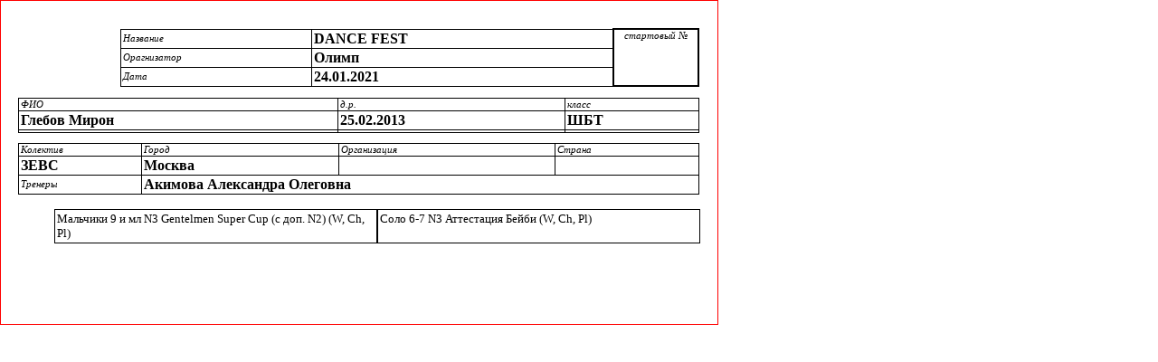

--- FILE ---
content_type: text/html; charset=utf-8
request_url: https://dmsl.dance/registration/list/11/cards/1446/
body_size: 1179
content:
<!DOCTYPE html>
<html lang="ru">
<head>
    <meta charset="UTF-8">
    <title>Карточки заявки на турнир</title>
    <style>
        * {
            box-sizing: border-box;
        }
        html, body {
            width:100%;
            height:100%;
            margin:0;
        }

        .card {
            width:210mm;
            padding:5mm;
            margin-bottom:5mm;
            border:1px solid red;
            break-inside: avoid-page;
            min-height:95mm;
        }

        h1 {
            margin:0;
            padding:0;
            font-size:8pt;
        }

        h5 {
            margin: 0;
            font-size:10pt;
        }

        table {
            width:100%;
            font-size:10pt;
            border-collapse: collapse;
            margin:3mm 0;
        }

        th {
           font-size:12pt;
            text-align: left;
            border:1px solid black;
            padding: .5mm;
        }

        td {
            font-size:8pt;
            font-style: italic;
            border:1px solid black;
            padding: .5mm;
        }

        .number {
            width: 25mm;
            border: 2px solid black;
            position: relative;
            vertical-align: top;
        }
        .number::before {
            display: block;
            content: "стартовый №";
            text-align: center;
        }

        .qr-code {
            border:0;
            width:30mm;
        }

        ul {
            display: flex;
            flex-direction: row;
            flex-wrap: wrap;
            justify-content: space-between;
        }

        li {
            list-style: none;
            padding:.5mm;
            border:1px solid black;
            width:50%;
            font-size:10pt;
        }
    </style>
</head>
<body>
    
    <div class="card">
        <table>
            <tr>
                <td rowspan="3" class="qr-code"></td>
                <td>Название</td>
                <th>DANCE FEST</th>
                <td rowspan="3" class="number"></td>
            </tr>
            <tr>
                <td>Орагнизатор</td>
                <th>Олимп</th>
            </tr>
            <tr>
                <td>Дата</td>
                <th>24.01.2021</th>
            </tr>
        </table>
        <table>
            <tr>
                <td>ФИО</td>
                <td>д.р.</td>
                <td>класс</td>
            </tr>
            <tr>
                <th>Глебов Мирон</th>
                <th>25.02.2013</th>
                <th>ШБТ</th>
            </tr>
            <tr>
                <th></th>
                <th></th>
                <th></th>
            </tr>
        </table>
        <table>
            <tr>
                <td>Колектив</td>
                <td>Город</td>
                <td>Организация</td>
                <td>Страна</td>
            </tr>
            <tr>
                <th>ЗЕВС</th>
                <th>Москва</th>
                <th></th>
                <th></th>
            </tr>
            <tr>
                <td>Тренеры</td>
                <th colspan="4">Акимова Александра Олеговна</th>
            </tr>
        </table>
        
        <ul>
            
                <li>Мальчики 9 и мл N3 Gentelmen Super Cup (с доп. N2)  (W, Ch, Pl) </li>
            
                <li>Соло 6-7 N3 Аттестация Бейби (W, Ch, Pl) </li>
            
            
        </ul>
    </div>

</body>
</html>